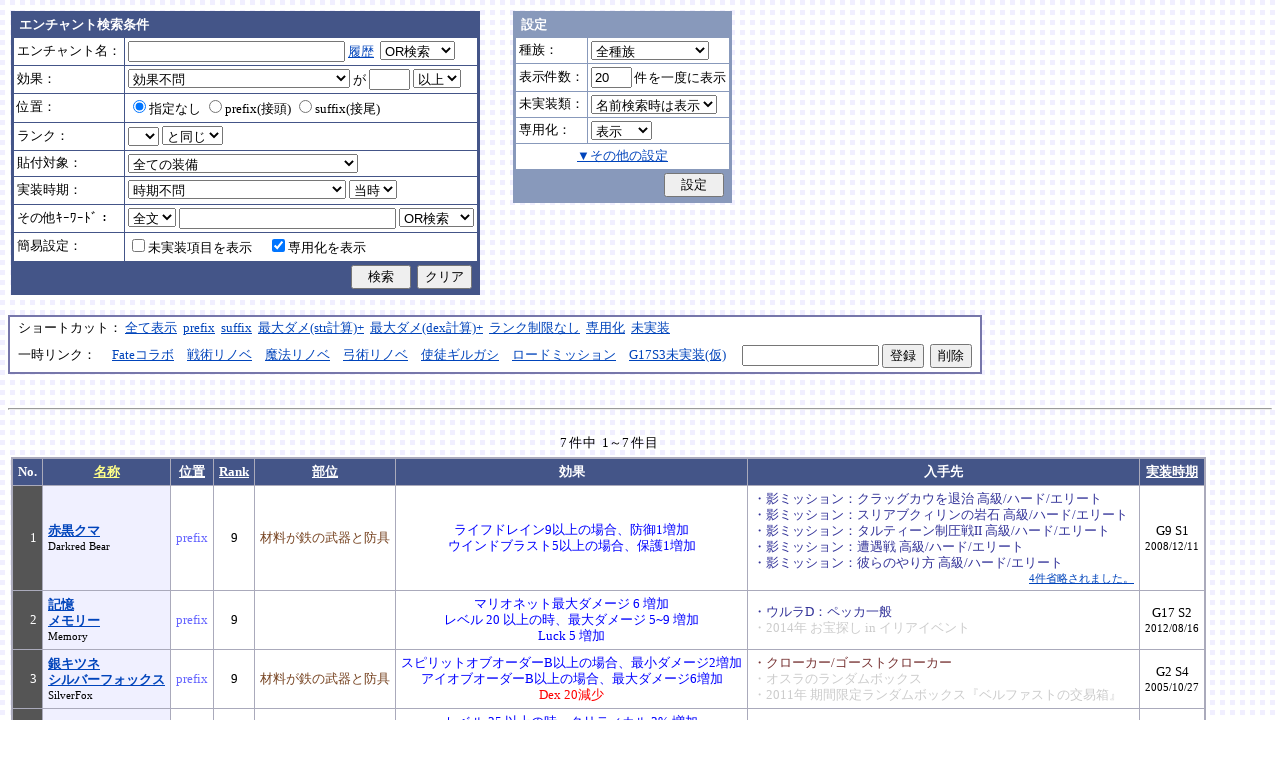

--- FILE ---
content_type: text/html; charset=Shift_JIS
request_url: http://fruitmilk.xii.jp/enchant/search.cgi?id=553%2F693%2F520%2F554%2F143%2F134%2F624&sort=date2%2Crank1%2Cpos1%2Ccondition%2Cname
body_size: 68211
content:
<!DOCTYPE HTML PUBLIC "-//W3C//DTD HTML 4.01 Transitional//EN">
<html lang="ja">
<head>
	<META HTTP-EQUIV="Content-type" CONTENT="text/html; charset=Shift_JIS">
	<META HTTP-EQUIV="Content-Style-Type" CONTENT="text/css">
	<META HTTP-EQUIV="Content-Script-Type" CONTENT="text/javascript">
	<META NAME="robots" content="noindex" />
	<link rel="stylesheet" type="text/css" href="./style.css">
	<script type="text/javascript" src="./search.js"></script>
	<script type="text/javascript" src="../abababa.js"></script>
	<title>エンチャント検索っぽいそれ</title>
</head>

<body class="search">
<a name="top"></a>
<table><tr><td class="search">

<form action="./search.cgi" method="get" name="form">
	<table cellspacing=1 class="search_table" border=0>
		<tr>
			<td colspan=2 class="search_td_top">エンチャント検索条件</td>
		</tr>
		<tr>
			<td class="search_td" id="form_name">エンチャント名：</td>
			<td class="search_td"><input type="text" class="text" name="name" id="name" size=25 value="" onBlur="checkForm();">
			<script type="text/javascript">
			<!--
				document.write('<a href="#" class="link" onclick="showHistory();return false;">履歴<\/a>&nbsp;');
			// -->
			</script>
<select name="nameop" id="nameop" size=1 onChange="checkForm();"><option value="or">OR検索</option><option value="and">AND検索</option></select><br>
<div class="description" id="history" style="display: none"></div></td>		</tr>
		<tr>
			<td class="search_td" id="form_status">効果：</td>
			<td class="search_td">
<select name="status" id="status" size=1 onChange="showStatusOption(); checkForm();"><option value="" selected>効果不問</option><option value="-">-----------単体-----------</option><option value="Life">最大生命力</option><option value="Mana">最大マナ</option><option value="Stamina">最大スタミナ</option><option value="Str">Str</option><option value="Int">Int</option><option value="Dex">Dex</option><option value="Will">Will</option><option value="Luck">Luck</option><option value="Dmgmax">最大ダメージ</option><option value="Dmgmin">最小ダメージ</option><option value="Wndmax">最大負傷率</option><option value="Wndmin">最小負傷率</option><option value="Cri">クリティカル</option><option value="Bara">バランス</option><option value="Def">防御</option><option value="Pro">保護</option><option value="MAttack">魔法攻撃力</option><option value="MDef">魔法防御</option><option value="CP">戦闘力</option><option value="Cost">修理費</option><option value="Mario_Dmgmax">マリオネット最大ダメージ</option><option value="Mario_Cri">マリオネット操縦術クリティカル</option><option value="-">-----------複合-----------</option><option value="Dmgmax+Str/2.5">最大ダメージ(近接)</option><option value="Dmgmin+Str/3">最小ダメージ(近接)</option><option value="Dmgmax+Dex/2.5">最大ダメージ(弓)</option><option value="Dmgmin+Dex/3.5">最小ダメージ(弓)</option><option value="Dmgmax+Will/3">最大ダメージ(格闘)</option><option value="Dmgmin+Will/3.5">最小ダメージ(格闘)</option><option value="Dmgmax+Str/3.5+Dex/3.5">最大ダメージ(ハンドル)</option><option value="Dmgmin+Str/5+Dex/5">最小ダメージ(ハンドル)</option><option value="Dmgmax+Str/5+Int/5">最大ダメージ(銃)</option><option value="Dmgmax+Str/4+Will/3.5">最大ダメージ(手裏剣)</option><option value="Wndmax+Dex/10+Will/5">最大負傷率(Dex,Will計算込)</option><option value="Wndmin+Dex/20+Will/20">最小負傷率(Dex,Will計算込)</option><option value="Cri+Will/10+Luck/5">クリティカル(Will,Luck計算込)</option><option value="Bara+Dex/4">バランス(Dex計算込)</option><option value="MAttack+Int/5">魔法攻撃力(Int計算込)</option><option value="Def+Str/10">防御(Str計算込)</option><option value="(Dmgmax+Str/3.5+Dex/3.5)*0.7+Mario_Dmgmax">マリオネットの最大ダメージ</option><option value="(Cri+Will/10+Luck/5)*0.7+Mario_Cri">マリオネットのクリティカル</option><option value="-">----------期待値----------</option><option value="(Dmgmax+Str/2.5)*0.8+(Dmgmin+Str/3)*0.2">最大ダメージ(Str計算,ﾊﾞﾗﾝｽ80%)</option><option value="(Dmgmax+Dex/2.5)*0.8+(Dmgmin+Dex/3.5)*0.2">最大ダメージ(Dex計算,ﾊﾞﾗﾝｽ80%)</option><option value="-">--------並行表示---------</option><option value="Dmgmax+Str/2.5,Cri+Will/10+Luck/5">最大ダメ(近接)+クリティカル</option><option value="Dmgmax+Dex/2.5,Cri+Will/10+Luck/5">最大ダメ(弓)+クリティカル</option><option value="Dmgmax+Will/3,Cri+Will/10+Luck/5">最大ダメ(格闘)+クリティカル</option><option value="Dmgmax+Str/3.5+Dex/3.5,Cri+Will/10+Luck/5">最大ダメ(ハンドル)+クリティカル</option><option value="Dmgmax+Str/5+Int/5,Cri+Will/10+Luck/5">最大ダメ(銃)+クリティカル</option><option value="Dmgmax+Str/4+Will/3.5,Cri+Will/10+Luck/5">最大ダメ(手裏剣)+クリティカル</option><option value="Dmgmax+Str/2.5,Dmgmax+Will/3">最大ダメ(近接)+最大ダメ(格闘)</option><option value="Def+Str/10,Pro">防御(Str計算込)+保護</option><option value="Mana,Int">マナ+Int</option><option value="Dmgmax+Str/3.5+Dex/3.5,Mario_Dmgmax+Dmgmax*0.7+Str/3.5*0.7+Dex/3.5*0.7">最大ダメ(本体)+最大ダメ(人形)</option><option value="-">---------セット効果---------</option><option value="BurstResist">爆発抵抗</option><option value="PoisonImmune">毒免疫</option><option value="ManaSave">消費マナ減少</option><option value="AttackSpeedUp">攻撃速度増加</option><option value="StampResist">ストンプ抵抗</option><option value="-">----------錬金術----------</option><option value="Water">水属性錬金術</option><option value="Fire">火属性錬金術</option><option value="Wind">風属性錬金術</option><option value="Crystal+Alchemist">結晶製作成功率</option><option value="Synthesis+Alchemist">合成成功率</option><option value="Dissolution+Alchemist">分解成功率</option><option value="WallLife">防護壁耐久</option><option value="FrozenDegree">フローズン適用範囲</option><option value="FrozenSec">フローズン凍結時間</option><option value="-">-----------その他----------</option><option value="StaminaCost">スタミナ消耗</option><option value="Piercing">ピアシングレベル</option><option value="MusicBuff">音楽バフ効果</option><option value="MusicSec">音楽バフ持続時間</option><option value="ProductQuality">生産物の品質</option><option value="-">-----バランス調整後(仮)-----</option><option value="Water+Mana*0.3">ウォーターキャノンダメージ</option><option value="Fire+Life*0.08">フレイマー最大ダメージ</option><option value="Fire+Stamina*0.45">ヒートバスター最大ダメージ</option></select> が
				<input type="text" class="text" name="value" size=3 style="ime-mode: disabled;" value="">&nbsp;<select name="valueop" id="valueop" size=1 onChange="checkForm();"><option value="ge">以上</option><option value="le">以下</option></select>
			<div class="description" id="statusop_Dmgmax" style="display: none">
			※ 近接用にStrを計算に含める場合は<a href="#" class="link" onclick="changeStatus('Dmgmax', 'Dmgmax+Str/2.5');return false;">こちら</a><br>
			※ 弓用にDexを計算に含める場合は<a href="#" class="link" onclick="changeStatus('Dmgmax', 'Dmgmax+Dex/2.5');return false;">こちら</a><br>
			※ 格闘用にWillを計算に含める場合は<a href="#" class="link" onclick="changeStatus('Dmgmax', 'Dmgmax+Will/3');return false;">こちら</a><br>
			※ 人形用にStrとDexを計算に含める場合は<a href="#" class="link" onclick="changeStatus('Dmgmax', 'Dmgmax+Str/3.5+Dex/3.5');return false;">こちら</a><br>
			※ 銃用にStrとIntを計算に含める場合は<a href="#" class="link" onclick="changeStatus('Dmgmax', 'Dmgmax+Str/5+Int/5');return false;">こちら</a><br>
			※ 手裏剣用にStrとWillを計算に含める場合は<a href="#" class="link" onclick="changeStatus('Dmgmax', 'Dmgmax+Str/4+Will/3.5');return false;">こちら</a>
			</div>
			<div class="description" id="statusop_Dmgmin" style="display: none">
			※ 近接用にStrを計算に含める場合は<a href="#" class="link" onclick="changeStatus('Dmgmin', 'Dmgmin+Str/3');return false;">こちら</a><br>
			※ 弓用にDexを計算に含める場合は<a href="#" class="link" onclick="changeStatus('Dmgmin', 'Dmgmin+Dex/3.5');return false;">こちら</a><br>
			※ 格闘用にWillを計算に含める場合は<a href="#" class="link" onclick="changeStatus('Dmgmin', 'Dmgmin+Will/3');return false;">こちら</a><br>
			※ 人形用にStrとDexを計算に含める場合は<a href="#" class="link" onclick="changeStatus('Dmgmin', 'Dmgmin+Str/5+Dex/5');return false;">こちら</a>
			</div>
			<div class="description" id="statusop_Wndmax" style="display: none">
			※ DexとWillを計算に含める場合は<a href="#" class="link" onclick="changeStatus('Wndmax', 'Wndmax+Dex/10+Will/5');return false;">こちら</a>
			</div>
			<div class="description" id="statusop_Wndmin" style="display: none">
			※ DexとWillを計算に含める場合は<a href="#" class="link" onclick="changeStatus('Wndmin', 'Wndmin+Dex/20+Will/20');return false;">こちら</a>
			</div>
			<div class="description" id="statusop_Cri" style="display: none">
			※ WillとLuckを計算に含める場合は<a href="#" class="link" onclick="changeStatus('Cri', 'Cri+Will/10+Luck/5');return false;">こちら</a>
			</div>
			<div class="description" id="statusop_Bara" style="display: none">
			※ Dexを計算に含める場合は<a href="#" class="link" onclick="changeStatus('Bara', 'Bara+Dex/4');return false;">こちら</a>
			</div>
			<div class="description" id="statusop_MAttack" style="display: none">
			※ Intを計算に含める場合は<a href="#" class="link" onclick="changeStatus('MAttack', 'MAttack+Int/5');return false;">こちら</a>
			</div>
			<div class="description" id="statusop_Dmgmax+Str/2.5" style="display: none">
			計算式：最大ダメージ + Str/2.5
			</div>
			<div class="description" id="statusop_Dmgmin+Str/3" style="display: none">
			計算式：最小ダメージ + Str/3
			</div>
			<div class="description" id="statusop_Dmgmax+Dex/2.5" style="display: none">
			計算式：最大ダメージ + Dex/2.5
			</div>
			<div class="description" id="statusop_Dmgmin+Dex/3.5" style="display: none">
			計算式：最小ダメージ + Dex/3.5
			</div>
			<div class="description" id="statusop_Dmgmax+Will/3" style="display: none">
			計算式：最大ダメージ + Will/3
			</div>
			<div class="description" id="statusop_Dmgmin+Will/3.5" style="display: none">
			計算式：最小ダメージ + Will/3.5
			</div>
			<div class="description" id="statusop_Dmgmax+Str/3.5+Dex/3.5" style="display: none">
			計算式：最大ダメージ + Str/3.5 + Dex/3.5
			</div>
			<div class="description" id="statusop_Dmgmin+Str/5+Dex/5" style="display: none">
			計算式：最小ダメージ + Str/5 + Dex/5
			</div>
			<div class="description" id="statusop_Dmgmax+Str/5+Int/5" style="display: none">
			計算式：最大ダメージ + Str/5 + Int/5
			</div>
			<div class="description" id="statusop_Dmgmax+Str/4+Will/3.5" style="display: none">
			計算式：最大ダメージ + Str/4 + Will/3.5
			</div>
			<div class="description" id="statusop_Wndmax+Dex/10+Will/5" style="display: none">
			計算式：最大負傷率 + Dex/10 + Will/5
			</div>
			<div class="description" id="statusop_Wndmin+Dex/20+Will/20" style="display: none">
			計算式：最小負傷率 + Dex/20 + Will/20
			</div>
			<div class="description" id="statusop_Cri+Will/10+Luck/5" style="display: none">
			計算式：クリティカル + Will/10 + Luck/5
			</div>
			<div class="description" id="statusop_Bara+Dex/4" style="display: none">
			計算式：バランス + Dex/4
			</div>
			<div class="description" id="statusop_MAttack+Int/5" style="display: none">
			計算式：魔法攻撃力 + Int/5
			</div>
			<div class="description" id="statusop_Def+Str/10" style="display: none">
			計算式：防御 + Str/10
			</div>
			<div class="description" id="statusop_(Dmgmax+Str/3.5+Dex/3.5)*0.7+Mario_Dmgmax" style="display: none">
			計算式：(最大ダメージ + Str/3.5 + Dex/3.5)*70% + マリオネット最大ダメージ
			</div>
			<div class="description" id="statusop_(Cri+Will/10+Luck/5)*0.7+Mario_Cri" style="display: none">
			計算式：(クリティカル + Will/10 + Luck/5)*70% + マリオネット操縦術クリティカル
			</div>
			<div class="description" id="statusop_(Dmgmax+Str/2.5)*0.8+(Dmgmin+Str/3)*0.2" style="display: none">
			計算式：(最大ダメージ + Str/2.5)*80% + (最小ダメージ + Str/3)*20%
			</div>
			<div class="description" id="statusop_(Dmgmax+Dex/2.5)*0.8+(Dmgmin+Dex/3.5)*0.2" style="display: none">
			計算式：(最大ダメージ + Dex/2.5)*80% + (最小ダメージ + Dex/3.5)*20%
			</div>
			<div class="description" id="statusop_Water+Mana*0.3" style="display: none">
			計算式：水属性錬金術ダメージ + 最大マナ*0.3
			</div>
			<div class="description" id="statusop_Fire+Life*0.08" style="display: none">
			計算式：火属性錬金術ダメージ + 最大生命力*0.08
			</div>
			<div class="description" id="statusop_Fire+Stamina*0.45" style="display: none">
			計算式：火属性錬金術ダメージ + 最大スタミナ*0.45
			</div>
			</td>
		</tr>
		<tr>
			<td class="search_td" id="form_pos">位置：</td>
			<td class="search_td">
<label><input type="radio" name="pos" id="pos" value="" onClick="checkForm();" checked>指定なし</label>&nbsp;<label><input type="radio" name="pos" id="pos1" value="prefix" onClick="checkForm();">prefix(接頭)</label>&nbsp;<label><input type="radio" name="pos" id="pos2" value="suffix" onClick="checkForm();">suffix(接尾)</label>&nbsp;</td>
		</tr>
		<tr>
			<td class="search_td" id="form_rank">ランク：</td>
			<td class="search_td"><!-- <input type="text" class="text" name="rank" id="rank" size=3 style="ime-mode: disabled;" value="" onBlur="checkForm();"> -->
<select name="rank" id="rank" size=1 onChange="checkForm();"><option value="" selected></option><option value="F">F</option><option value="E">E</option><option value="D">D</option><option value="C">C</option><option value="B">B</option><option value="A">A</option><option value="9">9</option><option value="8">8</option><option value="7">7</option><option value="6">6</option><option value="5">5</option><option value="4">4</option><option value="3">3</option><option value="2">2</option><option value="1">1</option></select>
<select name="rankop" id="rankop" size=1 onChange="checkForm();"><option value="eq">と同じ</option><option value="ge">以上</option><option value="le">以下</option></select></td>
		</tr>
		<tr>
			<td class="search_td" id="form_category">貼付対象：</td>
			<td class="search_td">
<select name="category" id="category" size=1 onChange="showCategory(117); checkForm();"><option value="" selected>全ての装備</option><option value="1">武器</option><option value="2">盾</option><option value="3">体</option><option value="4">頭</option><option value="5">手</option><option value="6">足</option><option value="7">アクセサリ</option><option value="右,-,片,武器,刀剣,鈍器,斧,遠隔,クロスボウ,ワンド,シリンダｰ,ハンドル,木,金属,生産,楽器,料理,巨大,探究生活,クッキングナイフ,おたま,調教杖,フェニックス,巡礼者,救援,福音,_魔族印">-------片手武器-------</option><option value="右,片,武器,刀剣,金属,_魔族印">刀剣（金属製）</option><option value="右,片,武器,刀剣,木">刀剣（木製）</option><option value="右,片,武器,刀剣,巡礼者">刀剣（巡礼者の剣）</option><option value="右,片,武器,鈍器,金属,_魔族印">鈍器（金属製）</option><option value="右,片,武器,鈍器,木">鈍器（木製）</option><option value="右,片,武器,斧,金属,_魔族印">片手斧</option><option value="右,片,武器,遠隔,木,_魔族印">弓</option><option value="右,片,武器,遠隔,救援">弓（救援の弓）</option><option value="右,片,武器,遠隔,Fate">弓（アーチャーの弓）</option><option value="右,片,武器,遠隔,クロスボウ,木,_魔族印">クロスボウ</option><option value="右,片,武器,ワンド,_魔族印">ワンド</option><option value="右,片,武器,シリンダｰ,金属,_魔族印">シリンダー</option><option value="右,片,武器,シリンダｰ,金属,福音">シリンダー（福音のシリンダー）</option><option value="右,片,武器,ハンドル">ハンドル</option><option value="右,片,生産">片手生産道具</option><option value="右,片,楽器,木">片手楽器（撥弦楽器・打楽器）</option><option value="右,片,料理">料理道具（右手）</option><option value="右,片,巨大,クッキングナイフ">巨大クッキングナイフ</option><option value="右,片,巨大,おたま">巨大おたま</option><option value="右,片,武器,刀剣,料理,探究生活,クッキングナイフ">探究生活のクッキングナイフ</option><option value="右,片,武器,鈍器,探究生活,調教杖">探究生活の調教杖</option><option value="右,片,武器,鈍器,木,トロｰル棒">トロールの棍棒</option><option value="右,片,武器,刀剣,金属,フェニックス">フェニックスの羽根剣</option><option value="右,片,武器,刀剣,ワンド,金属,フェニックス">神秘なフェニックスの羽根剣</option><option value="右,-,両,武器,刀剣,斧,鈍器,槍,すたっふ,ナックル,銃,たわし,木,金属,ダスティン,生産,巨大,探究生活,生地用麺棒,釣竿,奉剣,狂信徒,原罪,聖痕,_魔族印">-------両手武器-------</option><option value="右,両,武器,刀剣,金属,_魔族印">両手剣</option><option value="右,両,武器,刀剣,金属,ダスティン">両手剣（ダスティン）</option><option value="右,両,武器,刀剣,金属,奉剣">両手剣（女神への奉剣）</option><option value="右,両,武器,刀剣,金属,狂信徒">両手剣（狂信徒の大剣）</option><option value="右,両,武器,刀剣,金属,Fate">両手剣（約束された勝利の剣）</option><option value="右,両,武器,鈍器,金属,_魔族印">両手鈍器（金属製）</option><option value="右,両,武器,鈍器,木">両手鈍器（木製）</option><option value="右,両,武器,斧,金属,_魔族印">両手斧</option><option value="右,両,武器,槍">ランス</option><option value="右,両,武器,槍,木,_魔族印">ランス（木製）</option><option value="右,両,武器,槍,金属,_魔族印">ランス（金属製）</option><option value="右,両,武器,すたっふ">スタッフ</option><option value="右,両,武器,すたっふ,原罪">スタッフ（原罪のスタッフ）</option><option value="右,両,武器,ナックル,_魔族印">ナックル</option><option value="右,両,武器,ナックル,すたっふ">ナックル（シリエン魔力ナックル）</option><option value="右,両,武器,ナックル,聖痕">ナックル（聖痕のナックル）</option><option value="右,両,武器,銃">デュアルガン</option><option value="右,両,武器,しゅりけん">手裏剣</option><option value="右,両,武器">アトラートル、枕</option><option value="右,片,武器,たわし,金属">タワーシリンダー</option><option value="右,両,楽器,木">両手楽器（管楽器）</option><option value="右,両,生産">両手生産道具</option><option value="右,両,武器,金属">両手生産道具（武器属性）</option><option value="右,片,巨大,生地用麺棒">巨大生地用麺棒</option><option value="右,両,武器,鈍器,探究生活,釣竿">探究生活の釣竿</option><option value="2-">---------左手---------</option><option value="左,盾">盾</option><option value="左,盾,料理">料理道具（左手）</option><option value="左,盾,シリンダｰ,金属">ガードシリンダー</option><option value="3-">----------体----------</option><option value="体,服">服</option><option value="体,服,金属">服（金属製）</option><option value="体,服,革">服（革製）</option><option value="体,服,王政">王政錬金術師の制服</option><option value="体,魔法衣装">魔法衣装</option><option value="体,魔法衣装,金属">魔法衣装（金属製）</option><option value="体,軽鎧,金属">軽鎧</option><option value="体,軽鎧,革">軽鎧（革製）</option><option value="体,軽鎧">軽鎧（貝製）</option><option value="体,軽鎧,ノルマン">軽鎧（ノルマン）</option><option value="体,軽鎧,金属,グレｰス">軽鎧（グレース）</option><option value="体,重鎧,金属">重鎧</option><option value="体,重鎧,金属,スパイカｰ">重鎧（スパイカー）</option><option value="体,重鎧,金属,ダスティン">重鎧（ダスティン）</option><option value="体,服,軽鎧">ウィザードローブアーマー</option><option value="4-">----------頭----------</option><option value="頭,帽子">帽子</option><option value="頭,帽子,料理">帽子（コック帽）</option><option value="頭,兜,金属">兜</option><option value="頭,兜">兜（非金属製）</option><option value="頭,兜,金属,ノルマン">兜（ノルマン）</option><option value="頭,兜,金属,グレｰス">兜（グレース）</option><option value="頭,兜,金属,ダスティン">兜（ダスティン）</option><option value="頭,帽子,喜羊羊">喜羊羊と友達の帽子（中国）</option><option value="頭,帽子,フェニックス">フェニックスイヤーマフ</option><option value="5-">----------手----------</option><option value="手,グロｰブ">手袋・ブレスレット</option><option value="手,グロｰブ,金属">手袋（金属）</option><option value="手,ガントレット,金属">ガントレット</option><option value="手,ガントレット,金属,木">ガントレット（金属製+木製）</option><option value="手,ガントレット">ガントレット（貝製）</option><option value="手,ガントレット,金属,グレｰス">ガントレット（グレース）</option><option value="手,ガントレット,金属,スパイカｰ">ガントレット（スパイカー）</option><option value="手,ガントレット,金属,ダスティン">ガントレット（ダスティン）</option><option value="手,特殊ガントレ">ロングレザーグローブ</option><option value="手,特殊ガントレ,木">クラウスガントレット（木製）</option><option value="6-">----------足----------</option><option value="足,靴">靴</option><option value="足,靴,金属">靴（金属製）</option><option value="足,ブｰツ,金属">ブーツ</option><option value="足,ブｰツ,金属,グレｰス">ブーツ（グレース）</option><option value="足,ブｰツ,金属,スパイカｰ">ブーツ（スパイカー）</option><option value="足,ブｰツ,金属,ダスティン">ブーツ（ダスティン）</option><option value="足,靴,王政">王政錬金術師のブーツ</option><option value="足">合成産限定靴</option><option value="7-">-------アクセサリ-------</option><option value="飾">アクセサリー</option><option value="右,-,ネギ,みかん,バナナ,アイスクリｰム,えれぎた,_指定[750/751/752/753/754/755]">---------特殊---------</option><option value="右,ネギ,_指定[750/751]">ネギ</option><option value="右,みかん,_指定[750/752]">みかん</option><option value="右,バナナ,_指定[750/753]">バナナ</option><option value="右,アイスクリｰム,_指定[750/754]">アイスクリーム</option><option value="右,えれぎた,_指定[750/755]">エレキギター</option><option value="無属性">部位指定なし（テスト中）</option></select><br>
<div class="description"><span id="category0" style="display: inline"></span><span id="category1" style="display: none"></span><span id="category2" style="display: none"></span><span id="category3" style="display: none"></span><span id="category4" style="display: none"></span><span id="category5" style="display: none"></span><span id="category6" style="display: none"></span><span id="category7" style="display: none"></span><span id="category8" style="display: none"></span><span id="category9" style="display: none">推定属性 … 右,片,武器,刀剣,金属<br></span><span id="category10" style="display: none">推定属性 … 右,片,武器,刀剣,木<br></span><span id="category11" style="display: none">推定属性 … 右,片,武器,刀剣,巡礼者<br></span><span id="category12" style="display: none">推定属性 … 右,片,武器,鈍器,金属<br></span><span id="category13" style="display: none">推定属性 … 右,片,武器,鈍器,木<br></span><span id="category14" style="display: none">推定属性 … 右,片,武器,斧,金属<br>該当 … 伐採用斧・片手斧・ビペンニス・フランキスカ<br></span><span id="category15" style="display: none">推定属性 … 右,片,武器,遠隔,木<br>該当 … 弓全般（クロスボウ除く）<br></span><span id="category16" style="display: none">推定属性 … 右,片,武器,遠隔,救援<br></span><span id="category17" style="display: none">推定属性 … 右,片,武器,遠隔,Fate<br></span><span id="category18" style="display: none">推定属性 … 右,片,武器,遠隔,クロスボウ,木<br>該当 … クロスボウ・電撃のクロスボウ・アーバレスト<br></span><span id="category19" style="display: none">推定属性 … 右,片,武器,ワンド<br></span><span id="category20" style="display: none">推定属性 … 右,片,武器,シリンダー,金属<br></span><span id="category21" style="display: none">推定属性 … 右,片,武器,シリンダー,金属,福音<br></span><span id="category22" style="display: none">推定属性 … 右,片,武器,ハンドル<br></span><span id="category23" style="display: none">推定属性 … 右,片,生産<br>該当 … 裁縫キット・調合キット・ハンクラキット・調教杖<br></span><span id="category24" style="display: none">推定属性 … 右,片,楽器,木<br>該当 … リュートや小太鼓など<br></span><span id="category25" style="display: none">推定属性 … 右,片,料理<br>該当 … クッキングナイフ・おたま・生地用麺棒<br></span><span id="category26" style="display: none">推定属性 … 右,片,巨大,クッキングナイフ<br></span><span id="category27" style="display: none">推定属性 … 右,片,巨大,おたま<br></span><span id="category28" style="display: none">推定属性 … 右,片,武器,刀剣,料理,探究生活,クッキングナイフ<br></span><span id="category29" style="display: none">推定属性 … 右,片,武器,鈍器,探究生活,調教杖<br></span><span id="category30" style="display: none">推定属性 … 右,片,武器,鈍器,木,トロール棒<br></span><span id="category31" style="display: none">推定属性 … 右,片,武器,刀剣,金属,フェニックス<br></span><span id="category32" style="display: none">推定属性 … 右,片,武器,刀剣,ワンド,金属,フェニックス<br></span><span id="category33" style="display: none"></span><span id="category34" style="display: none">推定属性 … 右,両,武器,刀剣,金属<br></span><span id="category35" style="display: none">推定属性 … 右,両,武器,刀剣,金属,ダスティン<br></span><span id="category36" style="display: none">推定属性 … 右,両,武器,刀剣,金属,奉剣<br></span><span id="category37" style="display: none">推定属性 … 右,両,武器,刀剣,金属,狂信徒<br></span><span id="category38" style="display: none">推定属性 … 右,両,武器,刀剣,金属,Fate<br></span><span id="category39" style="display: none">推定属性 … 右,両,武器,鈍器,金属<br></span><span id="category40" style="display: none">推定属性 … 右,両,武器,鈍器,木<br></span><span id="category41" style="display: none">推定属性 … 右,両,武器,斧,金属<br></span><span id="category42" style="display: none">推定属性 … 右,両,武器,槍<br>該当 … ライオンクローランス<br></span><span id="category43" style="display: none">推定属性 … 右,両,武器,槍,木<br>該当 … ピシスウッドランス<br></span><span id="category44" style="display: none">推定属性 … 右,両,武器,槍,金属<br>該当 … ナイトランス<br></span><span id="category45" style="display: none">推定属性 … 右,両,武器,スタッフ<br>該当 … トリニティスタッフ<br></span><span id="category46" style="display: none">推定属性 … 右,両,武器,スタッフ,原罪<br></span><span id="category47" style="display: none">推定属性 … 右,両,武器,ナックル<br></span><span id="category48" style="display: none">推定属性 … 右,両,武器,ナックル,スタッフ<br></span><span id="category49" style="display: none">推定属性 … 右,両,武器,ナックル,聖痕<br></span><span id="category50" style="display: none">推定属性 … 右,両,武器,銃<br></span><span id="category51" style="display: none">推定属性 … 右,両,武器,手裏剣<br></span><span id="category52" style="display: none">推定属性 … 右,両,武器<br></span><span id="category53" style="display: none">推定属性 … 右,片,武器,タワシ,金属<br></span><span id="category54" style="display: none">推定属性 … 右,両,楽器,木<br>該当 … フルートなど<br></span><span id="category55" style="display: none">推定属性 … 右,両,生産<br>該当 … 薪用斧・木工用かんな・調教棒<br></span><span id="category56" style="display: none">推定属性 … 右,両,武器,金属<br>該当 … 釣竿・ツルハシ・鎌・鍬<br></span><span id="category57" style="display: none">推定属性 … 右,片,巨大,生地用麺棒<br></span><span id="category58" style="display: none">推定属性 … 右,両,武器,鈍器,探究生活,釣竿<br></span><span id="category59" style="display: none"></span><span id="category60" style="display: none">推定属性 … 左,盾<br></span><span id="category61" style="display: none">推定属性 … 左,盾,料理<br>該当 … 簡易テーブル・万能鍋<br></span><span id="category62" style="display: none">推定属性 … 左,盾,シリンダー,金属<br></span><span id="category63" style="display: none"></span><span id="category64" style="display: none">推定属性 … 体,服<br></span><span id="category65" style="display: none">推定属性 … 体,服,金属<br>該当 … 剣士学校の制服系<br></span><span id="category66" style="display: none">推定属性 … 体,服,革<br>該当 … ライダースウェア<br></span><span id="category67" style="display: none">推定属性 … 体,服,王政<br></span><span id="category68" style="display: none">推定属性 … 体,魔法衣装<br></span><span id="category69" style="display: none">推定属性 … 体,魔法衣装,金属<br>該当 … バレンシア剣士系<br></span><span id="category70" style="display: none">推定属性 … 体,軽鎧,金属<br></span><span id="category71" style="display: none">推定属性 … 体,軽鎧,革<br></span><span id="category72" style="display: none">推定属性 … 体,軽鎧<br>該当 … スパイニーターバンシェルアーマー<br></span><span id="category73" style="display: none">推定属性 … 体,軽鎧,ノルマン<br></span><span id="category74" style="display: none">推定属性 … 体,軽鎧,金属,グレース<br></span><span id="category75" style="display: none">推定属性 … 体,重鎧,金属<br></span><span id="category76" style="display: none">推定属性 … 体,重鎧,金属,スパイカー<br>該当 … スパイカー系・ローズプレート系<br></span><span id="category77" style="display: none">推定属性 … 体,重鎧,金属,ダスティン<br></span><span id="category78" style="display: none">推定属性 … 体,服,軽鎧<br></span><span id="category79" style="display: none"></span><span id="category80" style="display: none">推定属性 … 頭,帽子<br></span><span id="category81" style="display: none">推定属性 … 頭,帽子,料理<br>該当 … 見習い・中堅・ベテランコックの帽子<br></span><span id="category82" style="display: none">推定属性 … 頭,兜,金属<br></span><span id="category83" style="display: none">推定属性 … 頭,兜<br>該当 … ボーンヘルム・タラ突撃歩兵系<br></span><span id="category84" style="display: none">推定属性 … 頭,兜,金属,ノルマン<br></span><span id="category85" style="display: none">推定属性 … 頭,兜,金属,グレース<br></span><span id="category86" style="display: none">推定属性 … 頭,兜,金属,ダスティン<br></span><span id="category87" style="display: none">推定属性 … 頭,帽子,喜羊羊<br></span><span id="category88" style="display: none">推定属性 … 頭,帽子,フェニックス<br></span><span id="category89" style="display: none"></span><span id="category90" style="display: none">推定属性 … 手,グローブ<br></span><span id="category91" style="display: none">推定属性 … 手,グローブ,金属<br>該当 … ガーディアングローブ・コレス忍者グローブ<br></span><span id="category92" style="display: none">推定属性 … 手,ガントレット,金属<br></span><span id="category93" style="display: none">推定属性 … 手,ガントレット,金属,木<br>該当 … ウッドプレートキャノン<br></span><span id="category94" style="display: none">推定属性 … 手,ガントレット<br>該当 … スパイニーターバンシェルガントレット<br></span><span id="category95" style="display: none">推定属性 … 手,ガントレット,金属,グレース<br></span><span id="category96" style="display: none">推定属性 … 手,ガントレット,金属,スパイカー<br></span><span id="category97" style="display: none">推定属性 … 手,ガントレット,金属,ダスティン<br></span><span id="category98" style="display: none">推定属性 … 手,特殊ガントレ<br></span><span id="category99" style="display: none">推定属性 … 手,特殊ガントレ,木<br></span><span id="category100" style="display: none"></span><span id="category101" style="display: none">推定属性 … 足,靴<br></span><span id="category102" style="display: none">推定属性 … 足,靴,金属<br>該当 … ガーディアンブーツ<br></span><span id="category103" style="display: none">推定属性 … 足,ブーツ,金属<br></span><span id="category104" style="display: none">推定属性 … 足,ブーツ,金属,グレース<br></span><span id="category105" style="display: none">推定属性 … 足,ブーツ,金属,スパイカー<br></span><span id="category106" style="display: none">推定属性 … 足,ブーツ,金属,ダスティン<br></span><span id="category107" style="display: none">推定属性 … 足,靴,王政<br></span><span id="category108" style="display: none">推定属性 … 足<br>該当 … パイレーツ系（ボースン除く）<br></span><span id="category109" style="display: none"></span><span id="category110" style="display: none">推定属性 … 飾<br></span><span id="category111" style="display: none"></span><span id="category112" style="display: none">推定属性 … 右,ネギ<br></span><span id="category113" style="display: none">推定属性 … 右,みかん<br></span><span id="category114" style="display: none">推定属性 … 右,バナナ<br></span><span id="category115" style="display: none">推定属性 … 右,アイスクリーム<br></span><span id="category116" style="display: none">推定属性 … 右,エレキギター<br></span><span id="category117" style="display: none">推定属性 … 無属性<br>該当 … 採鉱ドリル・雷に打たれたカシワの杖<br></span></div></td>		</tr>
		<tr>
			<td class="search_td" id="form_date">実装時期：</td>
			<td class="search_td">
<select name="date" id="date" size=1 onChange="checkForm();"><option value="" selected>時期不問</option><option value="-">-----------テスト----------</option><option value="2005/01/31">05/01/31 … クローズドβ</option><option value="2005/03/16">05/03/16 … オープンβ</option><option value="-">-----------CP1-----------</option><option value="2005/04/26">05/04/26 … G1 S1 ～ G1 S3</option><option value="2005/07/21">05/07/21 … G1 S4 ～ G2 S1</option><option value="2005/08/25">05/08/25 … G2 S2</option><option value="2005/10/27">05/10/27 … G2 S4</option><option value="2005/12/15">05/12/15 … G3 S1 ～ G3 S2</option><option value="2006/02/23">06/02/23 … G3 S3</option><option value="2006/03/23">06/03/23 … Extra Generation</option><option value="-">-----------CP2-----------</option><option value="2006/04/27">06/04/27 … G4 S1 ～ G4 S2</option><option value="2006/08/03">06/08/03 … G4 S3</option><option value="2006/09/28">06/09/28 … G5 S1</option><option value="2007/01/25">07/01/25 … G5 S3</option><option value="2007/03/22">07/03/22 … G5 S4</option><option value="2007/04/26">07/04/26 … G6 S1 ～ G6 S2</option><option value="2007/06/07">07/06/07 … G6 S3</option><option value="2007/07/26">07/07/26 … G6 S4</option><option value="2007/10/25">07/10/25 … G7 S2</option><option value="2007/12/13">07/12/13 … G7 S3</option><option value="2008/02/21">08/02/21 … G7 S4</option><option value="2008/04/17">08/04/17 … G8 S1</option><option value="2008/06/05">08/06/05 … G8 S2</option><option value="2008/07/24">08/07/24 … G8 S3</option><option value="2008/09/11">08/09/11 … G8 S4</option><option value="-">-----------CP3-----------</option><option value="2008/12/11">08/12/11 … G9 S1</option><option value="2009/02/19">09/02/19 … G9 S2</option><option value="2009/04/16">09/04/16 … G10 S1</option><option value="2009/07/23">09/07/23 … G10 S2</option><option value="2009/10/29">09/10/29 … G11 S1</option><option value="2010/01/28">10/01/28 … G11 S2</option><option value="2010/04/22">10/04/22 … G12 S1</option><option value="2010/07/15">10/07/15 … 日本ハウジング</option><option value="-">-----------CP4-----------</option><option value="2010/10/21">10/10/21 … G13 S1</option><option value="2010/12/16">10/12/16 … G13 S2</option><option value="2011/02/24">11/02/24 … G14 S1</option><option value="2011/04/14">11/04/14 … G14 S2</option><option value="2011/06/23">11/06/23 … G14 S3</option><option value="2011/07/21">11/07/21 … G14 S4</option><option value="2011/09/28">11/09/28 … G15 S1</option><option value="2011/12/15">11/12/15 … G15 S2</option><option value="2012/02/14">12/02/14 … G15 S4</option><option value="2012/03/22">12/03/22 … G16 S1 その1</option><option value="2012/04/19">12/04/19 … G16 S1 その2</option><option value="2012/05/24">12/05/24 … GENESIS</option><option value="2012/08/16">12/08/16 … G17 S2</option><option value="2012/12/20">12/12/20 … G17 S3</option><option value="-">-----------CP5-----------</option><option value="2013/04/23">13/04/23 … G18 S1 THE DRAMA</option><option value="2013/06/06">13/06/06 … G18 S2 シューター</option></select>
<select name="dateop" id="dateop" size=1 onChange="checkForm();"><option value="eq">当時</option><option value="ge">以降</option><option value="le">以前</option></select>
		</tr>
		<tr>
			<td class="search_td" id="form_keyword">その他ｷｰﾜｰﾄﾞ：</td>
			<td class="search_td">
<select name="key" id="key" size=1 onChange="checkForm();"><option value="all">全文</option><option value="condition">部位</option><option value="effect">効果</option><option value="drop">入手</option><option value="note">備考</option></select>
<input type="text" class="text" name="keyword" id="keyword" size=25 value="" onBlur="checkForm();"> <select name="keywordop" id="keywordop" size=1 onChange="checkForm();"><option value="or">OR検索</option><option value="and">AND検索</option></select></td>
		</tr>
		<tr>
			<td class="search_td">簡易設定：</td>
			<td class="search_td"><label><input type="checkbox" name="show_unexist" value="on">未実装項目を表示</label>　
				<label><input type="checkbox" name="show_personalize" value="on" checked>専用化を表示</label></td>
		</tr>
		<tr>
			<td colspan=2 class="search_td_top right">
				<input type="hidden" name="page" value=1>
				<input type="hidden" name="frame" value="">
				<input type="hidden" name="id" value="">
				<input type="hidden" name="equip" value="">
				<input type="submit" name="submit" value="検索" style="width: 60px">
						<script type="text/javascript">
		<!--
			document.write('&nbsp;<input type="button" onclick="clearForm();checkForm();" value="クリア">');
		// -->
		</script>

			</td>
		</tr>
	</table>
</form>
<script type="text/javascript">
<!--
	checkForm();
// -->
</script>

</td><td class="config">

<form action="./search.cgi" method="get" name="config_form">
	<table cellspacing=1 class="config_table" border=0>
		<tr>
			<td colspan=2 class="search_td_top">設定</td>
		</tr>
		<tr>
			<td class="search_td">種族：</td>
			<td class="search_td">
<select name="race" id="race" size=1 onChange="checkForm();"><option value="" selected>全種族</option><option value="H">[H]人間</option><option value="E">[E]エルフ</option><option value="G">[G]ジャイアント</option></select></td>

		</tr>
		<tr>
			<td class="search_td">表示件数：</td>
			<td class="search_td"><input type="text" class="text" name="num" size=3 style="ime-mode: disabled;" value="20"> 件を一度に表示</td>
		</tr>
		<tr>
			<td class="search_td">未実装類：</td>
			<td class="search_td">
<select name="unexist" id="unexist" size=1 onChange="checkForm();"><option value="">常に表示</option><option value="name" selected>名前検索時は表示</option><option value="hidden">非表示</option></select></td>
		</tr>
		<tr>
			<td class="search_td">専用化：</td>
			<td class="search_td">
<select name="personalize" id="personalize" size=1 onChange="checkForm();"><option value="" selected>表示</option><option value="hidden">非表示</option></select></td>
		</tr>
		<tr id="config1">
			<td class="search_td">貼付部位：</td>
			<td class="search_td">貼り付け不可の部位に貼り付いたものを<br>
				「貼付対象」条件の検索対象に
<select name="enchanted" id="enchanted" size=1 onChange="checkForm();"><option value="" selected>含める</option><option value="hidden">含めない</option></select></td>
		</tr>
		<tr id="config2">
			<td class="search_td">結果リスト：</td>
			<td class="search_td"><table cellspacing=0>
<tr><td class="config_td">入手先 … </td><td><select name="show_route" id="show_route" size=1 onChange="checkForm();"><option value="full">全表示</option><option value="" selected>簡略表示</option><option value="hidden">非表示</option></select></td></tr>
<tr><td class="config_td">実装時期 … </td><td><select name="show_season" id="show_season" size=1 onChange="checkForm();"><option value="" selected>表示</option><option value="hidden">非表示</option></select></td></tr>
<tr><td class="config_td">ハングル表記 … </td><td><select name="show_hangul" id="show_hangul" size=1 onChange="checkForm();"><option value="">表示</option><option value="hidden" selected>非表示</option></select></td></tr>
				</table>
			</td>
		</tr>
		<tr id="config3">
			<td class="search_td">ハイライト：</td>
			<td class="search_td">
<select name="highlight" id="highlight" size=1 onChange="checkForm();"><option value="background" selected>有効</option><option value="bold">太字化のみ</option><option value="">無効</option></select> <span class="description">※キーワード検索時のみ</span></td>
		</tr>
		<tr id="config4">
			<td class="search_td">クリアボタン：</td>
			<td class="search_td">
<select name="clear" id="clear" size=1 onChange="checkForm();"><option value="" selected>有効</option><option value="hidden">撲滅</option></select></td>
		</tr>
		<tr id="config0" style="display: none">
			<td colspan=2 class="search_td center">
				<a href="#" class="link" onclick="showConfig(5);return false;">▼その他の設定</a>
			</td>
		</tr>
		<tr id="config5" style="display: none">
			<td colspan=2 class="search_td center">
				<a href="#" class="link" onclick="showConfig(5);return false;">▲折りたたむ</a>
			</td>
		</tr>
		<tr>
			<td colspan=2 class="search_td_top right">
				<input type="hidden" name="page" value=1>
				<input type="hidden" name="frame" value="">
				<input type="hidden" name="query" value="id=553%2F693%2F520%2F554%2F143%2F134%2F624&sort=date2%2Crank1%2Cpos1%2Ccondition%2Cname">
				<input type="hidden" name="submit" value="設定">
				<input type="submit" name="submit" value="設定" style="width: 60px">
			</td>
		</tr>
	</table>
</form>

<script type="text/javascript">
<!--
	showConfig(4);
// -->
</script>

</td></tr></table>

<form action="./search.cgi" method="get" name="shortcut_form">
<table cellspacing=1 class="favorite_table" border=0>
	<tr>
<td colspan=2 class="favorite_td">ショートカット： <a href="./search.cgi?name=" class="link nobr" title="name=">全て表示</a>&nbsp;&nbsp;<a href="./search.cgi?pos=prefix" class="link nobr" title="pos=prefix">prefix</a>&nbsp;&nbsp;<a href="./search.cgi?pos=suffix" class="link nobr" title="pos=suffix">suffix</a>&nbsp;&nbsp;<a href="./search.cgi?status=Dmgmax%2BStr%2F2.5&key=condition&keyword=-%89%93%8Au+-%83N%83%8D%83X%83%7B%83E" class="link nobr" title="status=Dmgmax+Str/2.5
key=condition
keyword=-遠隔 -クロスボウ">最大ダメ(str計算)+</a>&nbsp;&nbsp;<a href="./search.cgi?status=Dmgmax%2BDex%2F2.5&key=condition&keyword=-%8B%90%91%E5+-%97%BC%8E%E8+-%8B%DF%90%DA+-%95%80+-%83i%83b%83N%83%8B+-%83%8F%83%93%83h+-%8F%82+-%8Ay%8A%ED" class="link nobr" title="status=Dmgmax+Dex/2.5
key=condition
keyword=-巨大 -両手 -近接 -斧 -ナックル -ワンド -盾 -楽器">最大ダメ(dex計算)+</a>&nbsp;&nbsp;<a href="./search.cgi?key=effect&keyword=%83%89%83%93%83N%82%C9%8A%D6%8CW%82%C8%82%AD%83G%83%93%83%60%83%83%83%93%83g%89%C2%94%5C" class="link nobr" title="key=effect
keyword=ランクに関係なくエンチャント可能">ランク制限なし</a>&nbsp;&nbsp;<a href="./search.cgi?key=effect&keyword=%83G%83%93%83%60%83%83%83%93%83g%91%95%94%F5%82%F0%90%EA%97p%82%C9%82%B7%82%E9" class="link nobr" title="key=effect
keyword=エンチャント装備を専用にする">専用化</a>&nbsp;&nbsp;<a href="./search.cgi?keyword=%96%A2%8E%C0%91%95+%96%A2%8Am%94F+%89%DF%8B%8E%8A%D8%8D%91%82%CC%82%DD+%83f%81%5B%83%5E%82%CC%82%DD&sort=pos1%2Crank1%2Cdate1&show_unexist=on" class="link nobr" title="keyword=未実装 未確認 過去韓国のみ データのみ
sort=pos1,rank1,date1
show_unexist=on">未実装</a>&nbsp;&nbsp;		</td>
	</tr>
	<tr>
		<td class="favorite_td">
			一時リンク： 　<a href="./search.cgi?id=819%2F820%2F821%2F822" class="link">Fateコラボ</a>　<a href="./search.cgi?id=799%2F800%2F801%2F802%2F803%2F804%2F805%2F806%2F807%2F808" class="link">戦術リノベ</a>　<a href="./search.cgi?id=809%2F810%2F811%2F812%2F813%2F814%2F815%2F816" class="link">魔法リノベ</a>　<a href="./search.cgi?id=817%2F818" class="link">弓術リノベ</a>　<a href="./search.cgi?id=792%2F793%2F794%2F795%2F796%2F797%2F798" class="link">使徒ギルガシ</a>　<a href="./search.cgi?keyword=%83%8D%81%5B%83h%83%7E%83b%83V%83%87%83%93" class="link">ロードミッション</a>　<a href="./search.cgi?date=2012%2F12%2F20&keyword=%8F%EE%95%F1%96%B3%82%B5&show_unexist=on" class="link">G17S3未実装(仮)</a><br>
			<!-- <span class="description">※検索で表示されない場合は、設定「未実装類」もご確認下さい。</span> -->
		</td>
		<td class="favorite_td right">
			<input type="text" name="shortcut" size=15 value="">
			<input type="hidden" name="frame" value="">
			<input type="hidden" name="query" value="id=553%2F693%2F520%2F554%2F143%2F134%2F624&sort=date2%2Crank1%2Cpos1%2Ccondition%2Cname">
			<input type="hidden" name="submit" value="登録">
			<input type="submit" name="submit" value="登録">&nbsp;
			<input type="submit" name="submit" value="削除">
		</td>
	</tr>
</table>
</form>
<br>

		<hr><br>
		<a name="result"></a>
		<table>
		<tr><td class="page">7 件中&nbsp;&nbsp;1～7 件目</td></tr>
		<tr><td><table border=1 class="result_table">
			<tr>
				<td class="result_td_top">No.</td>
				<td class="result_td_top"><a href="./search.cgi?id=553%2F693%2F520%2F554%2F143%2F134%2F624&amp;sort=date2%2Crank1%2Cpos1%2Ccondition%2Cname" class="sort">名称</a></td>
	<!--<td class="result_td_top">ハングル表記</td>-->
				<td class="result_td_top"><a href="./search.cgi?id=553%2F693%2F520%2F554%2F143%2F134%2F624&amp;sort=date2%2Crank1%2Ccondition%2Cname%2Cpos1" class="white">位置</a></td>
				<td class="result_td_top"><a href="./search.cgi?id=553%2F693%2F520%2F554%2F143%2F134%2F624&amp;sort=date2%2Cpos1%2Ccondition%2Cname%2Crank1" class="white">Rank</a></td>
				<td class="result_td_top"><a href="./search.cgi?id=553%2F693%2F520%2F554%2F143%2F134%2F624&amp;sort=date2%2Crank1%2Cpos1%2Cname%2Ccondition" class="white">部位</a></td>
				<td class="result_td_top">効果</td>
				
	<!--<td class="result_td_top">入手形態</td>-->
	<td class="result_td_top">入手先</td>
	<td class="result_td_top"><a href="./search.cgi?id=553%2F693%2F520%2F554%2F143%2F134%2F624&amp;sort=rank1%2Cpos1%2Ccondition%2Cname%2Cdate1" class="white">実装時期</a></td>
	<!--<td class="result_td_top">備考</td>-->
			</tr>
			<tr class="result_tr">
				<td class="result_td count2">1</td>
				<td class="result_td name"><a href="./search.cgi?id=143#result" class="b link">赤黒クマ</a><br><span class="mini">Darkred Bear</span><br><span class="red"></span></td>
	<!--<td class="result_td" nowrap>&#44160;&#48521;&#51008; &#44272;</td>-->
				<td class="result_td prefix">prefix</td>
				<td class="result_td center">9</td>
				<td class="result_td description">材料が鉄の武器と防具</td>
				<td class="result_td center"><span class="blue">ライフドレイン9以上の場合、防御1増加</span><br><span class="blue">ウインドブラスト5以上の場合、保護1増加</span><br></td>
				
	<!--<td class="result_td" nowrap><a href="./search.cgi?id=143&amp;equip=%83V%83%8a%83%93%83_%81%5b#result" title="赤黒クマ" class="foundation darkblue">─</a> <span class="black">シリンダー</span><br><a href="./search.cgi?id=143&amp;equip=%83V%83%8a%83%93%83_%81%5b#result" title="赤黒クマ" class="foundation darkblue">─</a> <span class="black">シリンダー</span><br><a href="./search.cgi?id=143&amp;equip=%83V%83%8a%83%93%83_%81%5b#result" title="赤黒クマ" class="foundation darkblue">─</a> <span class="black">シリンダー</span><br><a href="./search.cgi?id=143&amp;equip=%83V%83%8a%83%93%83_%81%5b#result" title="赤黒クマ" class="foundation darkblue">─</a> <span class="black">シリンダー</span><br><span class="black">ES</span><br><span class="black">ES</span><br><a href="./search.cgi?id=143&amp;equip=%8d%cc%8fW%97p%83i%83C%83t#result" title="赤黒クマ" class="foundation darkblue">─</a> <span class="black">採集用ナイフ</span><br><span class="lightgray">ES</span><br><span class="lightgray">ES</span><br></td>-->
		<td class="result_td"><span class="dungeon">・影ミッション：クラッグカウを退治 高級/ハード/エリート</span><br><span class="dungeon">・影ミッション：スリアブクィリンの岩石 高級/ハード/エリート</span><br><span class="dungeon">・影ミッション：タルティーン制圧戦II 高級/ハード/エリート</span><br><span class="dungeon">・影ミッション：遭遇戦 高級/ハード/エリート</span><br><span class="dungeon">・影ミッション：彼らのやり方 高級/ハード/エリート</span><br>				<span id="route_0"><span class="monster">・赤黒クマ/巨大褐色クマ(フィアード上級)</span><br><span class="etc">・法皇庁 寄付抽選</span><br><span class="lightgray">・2011年 期間限定ランダムボックス『ベルファストの交易箱』</span><br><span class="lightgray">・2014年 お宝探し in イリアイベント</span></span>
				<script type="text/javascript">
				<!--
					document.write('<div class="mini right" id="ry_0" width="100%"><a href="#" class="link" onclick="showRoute(0); return false;" title="クリックで表示します">4件省略されました。<\/a><\/div>');
					hideRoute(0);
				// -->
				</script>
</td>	<td class="result_td center">G9 S1<br><span class="mini">2008/12/11</span></td>
	<!--<td class="result_td"></td>-->
			</tr>
			<tr class="result_tr">
				<td class="result_td count2">2</td>
				<td class="result_td name"><a href="./search.cgi?id=693#result" class="b link">記憶<br>メモリー</a><br><span class="mini">Memory</span><br><span class="red"></span></td>
	<!--<td class="result_td" nowrap>&#44592;&#50613;<br>&#47700;&#47784;&#47532;</td>-->
				<td class="result_td prefix">prefix</td>
				<td class="result_td center">9</td>
				<td class="result_td description"></td>
				<td class="result_td center"><span class="blue">マリオネット最大ダメージ 6 増加</span><br><span class="blue">レベル 20 以上の時、最大ダメージ 5~9 増加</span><br><span class="blue">Luck 5 増加</span><br></td>
				
	<!--<td class="result_td" nowrap><span class="black">ES</span><br><span class="lightgray">ES</span><br></td>-->
		<td class="result_td"><span class="dungeon">・ウルラD：ペッカ一般</span><br><span class="lightgray">・2014年 お宝探し in イリアイベント</span><br></td>	<td class="result_td center">G17 S2<br><span class="mini">2012/08/16</span></td>
	<!--<td class="result_td">初期はマリオネット最大ダメージが8増加したが、<br>いつしか弱化されて増加量は6になった。</td>-->
			</tr>
			<tr class="result_tr">
				<td class="result_td count2">3</td>
				<td class="result_td name"><a href="./search.cgi?id=134#result" class="b link">銀キツネ<br>シルバーフォックス</a><br><span class="mini">SilverFox</span><br><span class="red"></span></td>
	<!--<td class="result_td" nowrap>&#51008; &#50668;&#50864;<br>&#49892;&#48260; &#54253;&#49828;</td>-->
				<td class="result_td prefix">prefix</td>
				<td class="result_td center">9</td>
				<td class="result_td description">材料が鉄の武器と防具</td>
				<td class="result_td center"><span class="blue">スピリットオブオーダーB以上の場合、最小ダメージ2増加</span><br><span class="blue">アイオブオーダーB以上の場合、最大ダメージ6増加</span><br><span class="red">Dex 20減少</span><br></td>
				
	<!--<td class="result_td" nowrap><span class="black">ES</span><br><span class="lightgray">ES</span><br><span class="lightgray">ES</span><br></td>-->
		<td class="result_td"><span class="monster">・クローカー/ゴーストクローカー</span><br><span class="lightgray">・オスラのランダムボックス</span><br><span class="lightgray">・2011年 期間限定ランダムボックス『ベルファストの交易箱』</span><br></td>	<td class="result_td center">G2 S4<br><span class="mini">2005/10/27</span></td>
	<!--<td class="result_td"></td>-->
			</tr>
			<tr class="result_tr">
				<td class="result_td count2">4</td>
				<td class="result_td name"><a href="./search.cgi?id=553#result" class="b link">苦痛</a><br><span class="mini">Terror</span><br><span class="red"></span></td>
	<!--<td class="result_td" nowrap>&#44256;&#53685;</td>-->
				<td class="result_td prefix">prefix</td>
				<td class="result_td center">9</td>
				<td class="result_td description"></td>
				<td class="result_td center"><span class="blue">レベル 25 以上の時、クリティカル 3% 増加</span><br><span class="blue">レベル 25 以上の時、Str 12 増加</span><br><span class="red">防御 3 減少</span><br></td>
				
	<!--<td class="result_td" nowrap><a href="./search.cgi?id=553&amp;equip=%92Z%8c%95#result" title="苦痛" class="foundation darkblue">─</a> <span class="black">短剣</span><br><a href="./search.cgi?id=553&amp;equip=%92Z%8c%95#result" title="苦痛" class="foundation darkblue">─</a> <a href="./search.cgi?id=265&amp;equip=%92Z%8c%95#result" title="カリバーン" class="foundation darkblue">カリバーン</a> <span class="black">短剣</span><br><a href="./search.cgi?id=553&amp;equip=%95%9d%8dL%83i%83C%83t#result" title="苦痛" class="foundation darkblue">─</a> <a href="./search.cgi?id=265&amp;equip=%95%9d%8dL%83i%83C%83t#result" title="カリバーン" class="foundation darkblue">カリバーン</a> <span class="black">幅広ナイフ</span><br><a href="./search.cgi?id=553&amp;equip=%83u%83b%83%60%83%83%81%5b%83i%83C%83t#result" title="苦痛" class="foundation darkblue">─</a> <a href="./search.cgi?id=265&amp;equip=%83u%83b%83%60%83%83%81%5b%83i%83C%83t#result" title="カリバーン" class="foundation darkblue">カリバーン</a> <span class="black">ブッチャーナイフ</span><br><a href="./search.cgi?id=553&amp;equip=%8ea%97%b4%8c%95#result" title="苦痛" class="foundation darkblue">─</a> <a href="./search.cgi?id=265&amp;equip=%8ea%97%b4%8c%95#result" title="カリバーン" class="foundation darkblue">カリバーン</a> <span class="black">斬龍剣</span><br><a href="./search.cgi?id=553&amp;equip=%92%b7%93%81#result" title="苦痛" class="foundation darkblue">─</a> <a href="./search.cgi?id=265&amp;equip=%92%b7%93%81#result" title="カリバーン" class="foundation darkblue">カリバーン</a> <span class="black">長刀</span><br><a href="./search.cgi?id=553&amp;equip=%90%b3%8f%40#result" title="苦痛" class="foundation darkblue">─</a> <a href="./search.cgi?id=265&amp;equip=%90%b3%8f%40#result" title="カリバーン" class="foundation darkblue">カリバーン</a> <span class="black">正宗</span><br><a href="./search.cgi?id=553&amp;equip=%83e%83t%83%89#result" title="苦痛" class="foundation darkblue">─</a> <a href="./search.cgi?id=265&amp;equip=%83e%83t%83%89#result" title="カリバーン" class="foundation darkblue">カリバーン</a> <span class="black">テフラ</span><br></td>-->
		<td class="result_td"><span class="dungeon">・ウルラD：クィリン城地下ダンジョン</span><br><span class="etc">・2015年 Fateタイアップ｢Fate/stay nigh ...</span><br></td>	<td class="result_td center">G13 S1<br><span class="mini">2010/10/21</span></td>
	<!--<td class="result_td">韓国本サーバー実装時の変更点<br>・専用化効果の消去</td>-->
			</tr>
			<tr class="result_tr">
				<td class="result_td count2">5</td>
				<td class="result_td name"><a href="./search.cgi?id=624#result" class="b link">のどかな<br>サニー</a><br><span class="mini">Sunny</span><br><span class="red"></span></td>
	<!--<td class="result_td" nowrap>&#50024;&#45768;<br>&#54868;&#52285;&#54620;</td>-->
				<td class="result_td prefix">prefix</td>
				<td class="result_td center">9</td>
				<td class="result_td description">手</td>
				<td class="result_td center"><span class="blue">クリティカル 4 増加</span><br><span class="blue">最大ダメージ 4 増加</span><br></td>
				
	<!--<td class="result_td" nowrap><span class="black">ES</span><br><a href="./search.cgi?id=624&amp;equip=%8d%cc%8fW%97p%83i%83C%83t#result" title="サニー" class="foundation blue">─</a> <span class="blue">採集用ナイフ</span><br><a href="./search.cgi?id=624&amp;equip=%8d%cc%8fW%97p%83i%83C%83t#result" title="サニー" class="foundation lightblue">─</a> <span class="lightblue">採集用ナイフ</span><br></td>-->
		<td class="result_td"><span class="dungeon">・エリン武闘大会 第5～6戦</span><br><span class="etc">・イウェカのプレミアム玉</span><br><span class="lightgray">・2013年 THE DRAMA 記念ボックス -起-</span><br></td>	<td class="result_td center">G15 S2<br><span class="mini">2011/12/15</span></td>
	<!--<td class="result_td"></td>-->
			</tr>
			<tr class="result_tr">
				<td class="result_td count2">6</td>
				<td class="result_td name"><a href="./search.cgi?id=520#result" class="b link">メーカー</a><br><span class="mini">Maker</span><br><span class="red"></span></td>
	<!--<td class="result_td" nowrap>&#47700;&#51060;&#52964;</td>-->
				<td class="result_td prefix">prefix</td>
				<td class="result_td center">9</td>
				<td class="result_td description">手</td>
				<td class="result_td center"><span class="blue">防護壁ランク D 以上の時、結晶製作成功率 1% 増加</span><br><span class="blue">ゴーレム錬成ランク D 以上の時、結晶製作成功率 2% 増加</span><br></td>
				
	<!--<td class="result_td" nowrap><span class="black">ES</span><br><span class="lightgray">ES</span><br></td>-->
		<td class="result_td"><span class="monster">・ビショップ(クィリン城地下ダンジョン)</span><br><span class="lightgray">・2013年 雪合戦イベント</span><br></td>	<td class="result_td center">G13 S1<br><span class="mini">2010/10/21</span></td>
	<!--<td class="result_td">韓国本サーバー実装時の変更点<br>・専用化効果の消去</td>-->
			</tr>
			<tr class="result_tr">
				<td class="result_td count2">7</td>
				<td class="result_td name"><a href="./search.cgi?id=554#result" class="b link">物忘れ</a><br><span class="mini">Oblivion</span><br><span class="red"></span></td>
	<!--<td class="result_td" nowrap>&#47581;&#44033;</td>-->
				<td class="result_td prefix">prefix</td>
				<td class="result_td center">9</td>
				<td class="result_td description"></td>
				<td class="result_td center"><span class="blue">最大生命力 8 増加</span><br><span class="blue">レベル 20 以上の時、最大ダメージ 10 増加</span><br><span class="red">Luck 15 減少</span><br></td>
				
	<!--<td class="result_td" nowrap><span class="black">ES</span><br><span class="lightgray">ES</span><br><span class="lightgray">ES</span><br><span class="lightgray">ES</span><br><a href="./search.cgi?id=554&amp;equip=%83T%83L%83%85%83o%83X%90%ed%91%e0%96X%8eq#result" title="物忘れ" class="foundation lightgray">─</a> <a href="./search.cgi?id=490&amp;equip=%83T%83L%83%85%83o%83X%90%ed%91%e0%96X%8eq#result" title="小手先" class="foundation lightgray">小手先</a> <span class="lightgray">サキュバス戦隊帽子</span><br><a href="./search.cgi?id=554&amp;equip=%83T%83L%83%85%83o%83X%90%ed%91%e0%83O%83%8d%81%5b%83u#result" title="物忘れ" class="foundation lightgray">─</a> <a href="./search.cgi?id=347&amp;equip=%83T%83L%83%85%83o%83X%90%ed%91%e0%83O%83%8d%81%5b%83u#result" title="優雅な" class="foundation lightgray">優雅な</a> <span class="lightgray">サキュバス戦隊グローブ</span><br><a href="./search.cgi?id=554&amp;equip=%83T%83L%83%85%83o%83X%90%ed%91%e0%83u%81%5b%83c#result" title="物忘れ" class="foundation lightgray">─</a> <a href="./search.cgi?id=347&amp;equip=%83T%83L%83%85%83o%83X%90%ed%91%e0%83u%81%5b%83c#result" title="優雅な" class="foundation lightgray">優雅な</a> <span class="lightgray">サキュバス戦隊ブーツ</span><br><a href="./search.cgi?id=554&amp;equip=%83e%83B%83%7b%83%8b%83g%2f%83p%83%8a%83X%2f%83W%83%85%83%8a%83G%83b%83g%82%cc%82%a9%82%c2%82%e7#result" title="物忘れ" class="foundation lightgray">─</a> <a href="./search.cgi?id=490&amp;equip=%83e%83B%83%7b%83%8b%83g%2f%83p%83%8a%83X%2f%83W%83%85%83%8a%83G%83b%83g%82%cc%82%a9%82%c2%82%e7#result" title="小手先" class="foundation lightgray">小手先</a> <span class="lightgray">ティボルト/パリス/ジュリエットのかつら</span><br><span class="lightgray">ES</span><br><a href="./search.cgi?id=554&amp;equip=%8f%89%89%b9%83%7e%83N%83R%83%89%83%7b%93%aa%91%95%94%f5#result" title="物忘れ" class="foundation lightgray">─</a> <a href="./search.cgi?id=490&amp;equip=%8f%89%89%b9%83%7e%83N%83R%83%89%83%7b%93%aa%91%95%94%f5#result" title="小手先" class="foundation lightgray">小手先</a> <span class="lightgray">初音ミクコラボ頭装備</span><br><a href="./search.cgi?id=554&amp;equip=%83%7e%83%8a%83A%82%cc%82%a9%82%c2%82%e7#result" title="物忘れ" class="foundation lightgray">─</a> <a href="./search.cgi?id=490&amp;equip=%83%7e%83%8a%83A%82%cc%82%a9%82%c2%82%e7#result" title="小手先" class="foundation lightgray">小手先</a> <span class="lightgray">ミリアのかつら</span><br><a href="./search.cgi?id=554&amp;equip=%83%7e%83%8a%83A%82%cc%92T%8c%9f%8e%e8%91%dc#result" title="物忘れ" class="foundation lightgray">─</a> <a href="./search.cgi?id=347&amp;equip=%83%7e%83%8a%83A%82%cc%92T%8c%9f%8e%e8%91%dc#result" title="優雅な" class="foundation lightgray">優雅な</a> <span class="lightgray">ミリアの探検手袋</span><br><a href="./search.cgi?id=554&amp;equip=%83%7e%83%8a%83A%82%cc%92T%8c%9f%83u%81%5b%83c#result" title="物忘れ" class="foundation lightgray">─</a> <a href="./search.cgi?id=347&amp;equip=%83%7e%83%8a%83A%82%cc%92T%8c%9f%83u%81%5b%83c#result" title="優雅な" class="foundation lightgray">優雅な</a> <span class="lightgray">ミリアの探検ブーツ</span><br><a href="./search.cgi?id=554&amp;equip=%91u%82%e2%82%a9%82%c8%92%a9%82%cc%8cC%28%8f%97%90%ab%97p%29#result" title="物忘れ" class="foundation lightgray">─</a> <a href="./search.cgi?id=347&amp;equip=%91u%82%e2%82%a9%82%c8%92%a9%82%cc%8cC%28%8f%97%90%ab%97p%29#result" title="優雅な" class="foundation lightgray">優雅な</a> <span class="lightgray">爽やかな朝の靴(女性用)</span><br><a href="./search.cgi?id=554&amp;equip=%92%a7%94%ad%82%cc%8cC%28%8f%97%90%ab%97p%29#result" title="物忘れ" class="foundation lightgray">─</a> <a href="./search.cgi?id=347&amp;equip=%92%a7%94%ad%82%cc%8cC%28%8f%97%90%ab%97p%29#result" title="優雅な" class="foundation lightgray">優雅な</a> <span class="lightgray">挑発の靴(女性用)</span><br><a href="./search.cgi?id=554&amp;equip=%83C%83%93%83L%83%85%83o%83X%82%cc%95%d0%8ev%82%a2%82%cc%90l%82%cc%83u%81%5b%83c%28%8f%97%90%ab%97p%29#result" title="物忘れ" class="foundation lightgray">─</a> <a href="./search.cgi?id=347&amp;equip=%83C%83%93%83L%83%85%83o%83X%82%cc%95%d0%8ev%82%a2%82%cc%90l%82%cc%83u%81%5b%83c%28%8f%97%90%ab%97p%29#result" title="優雅な" class="foundation lightgray">優雅な</a> <span class="lightgray">インキュバスの片思いの人のブーツ(女性用)</span><br><a href="./search.cgi?id=554&amp;equip=%8d%cc%8fW%97p%83i%83C%83t#result" title="物忘れ" class="foundation lightgray">─</a> <a href="./search.cgi?id=347&amp;equip=%8d%cc%8fW%97p%83i%83C%83t#result" title="優雅な" class="foundation lightgray">優雅な</a> <span class="lightgray">採集用ナイフ</span><br><a href="./search.cgi?id=554&amp;equip=%8d%cc%8fW%97p%83i%83C%83t#result" title="物忘れ" class="foundation lightgray">─</a> <a href="./search.cgi?id=347&amp;equip=%8d%cc%8fW%97p%83i%83C%83t#result" title="優雅な" class="foundation lightgray">優雅な</a> <span class="lightgray">採集用ナイフ</span><br><a href="./search.cgi?id=554&amp;equip=%8d%cc%8fW%97p%83i%83C%83t#result" title="物忘れ" class="foundation lightgray">─</a> <a href="./search.cgi?id=347&amp;equip=%8d%cc%8fW%97p%83i%83C%83t#result" title="優雅な" class="foundation lightgray">優雅な</a> <span class="lightgray">採集用ナイフ</span><br><a href="./search.cgi?id=554&amp;equip=%8d%cc%8fW%97p%83i%83C%83t#result" title="物忘れ" class="foundation lightgray">─</a> <a href="./search.cgi?id=347&amp;equip=%8d%cc%8fW%97p%83i%83C%83t#result" title="優雅な" class="foundation lightgray">優雅な</a> <span class="lightgray">採集用ナイフ</span><br><a href="./search.cgi?id=554&amp;equip=%83T%83L%83%85%83o%83X%90%ed%91%e0%96X%8eq#result" title="物忘れ" class="foundation lightgray">─</a> <a href="./search.cgi?id=490&amp;equip=%83T%83L%83%85%83o%83X%90%ed%91%e0%96X%8eq#result" title="小手先" class="foundation lightgray">小手先</a> <span class="lightgray">サキュバス戦隊帽子</span><br><a href="./search.cgi?id=554&amp;equip=%83T%83L%83%85%83o%83X%90%ed%91%e0%83u%81%5b%83c#result" title="物忘れ" class="foundation lightgray">─</a> <a href="./search.cgi?id=347&amp;equip=%83T%83L%83%85%83o%83X%90%ed%91%e0%83u%81%5b%83c#result" title="優雅な" class="foundation lightgray">優雅な</a> <span class="lightgray">サキュバス戦隊ブーツ</span><br><a href="./search.cgi?id=554&amp;equip=%83T%83L%83%85%83o%83X%90%ed%91%e0%83O%83%8d%81%5b%83u#result" title="物忘れ" class="foundation lightgray">─</a> <a href="./search.cgi?id=347&amp;equip=%83T%83L%83%85%83o%83X%90%ed%91%e0%83O%83%8d%81%5b%83u#result" title="優雅な" class="foundation lightgray">優雅な</a> <span class="lightgray">サキュバス戦隊グローブ</span><br><a href="./search.cgi?id=554&amp;equip=%8d%cc%8fW%97p%83i%83C%83t#result" title="物忘れ" class="foundation lightgray">─</a> <a href="./search.cgi?id=347&amp;equip=%8d%cc%8fW%97p%83i%83C%83t#result" title="優雅な" class="foundation lightgray">優雅な</a> <span class="lightgray">採集用ナイフ</span><br><a href="./search.cgi?id=554&amp;equip=%8d%cc%8fW%97p%83i%83C%83t#result" title="物忘れ" class="foundation lightgray">─</a> <a href="./search.cgi?id=347&amp;equip=%8d%cc%8fW%97p%83i%83C%83t#result" title="優雅な" class="foundation lightgray">優雅な</a> <span class="lightgray">採集用ナイフ</span><br><a href="./search.cgi?id=554&amp;equip=%83%7e%83%8a%83A%82%cc%92T%8c%9f%8e%e8%91%dc#result" title="物忘れ" class="foundation lightgray">─</a> <a href="./search.cgi?id=347&amp;equip=%83%7e%83%8a%83A%82%cc%92T%8c%9f%8e%e8%91%dc#result" title="優雅な" class="foundation lightgray">優雅な</a> <span class="lightgray">ミリアの探検手袋</span><br><a href="./search.cgi?id=554&amp;equip=%83%7e%83%8a%83A%82%cc%92T%8c%9f%83u%81%5b%83c#result" title="物忘れ" class="foundation lightgray">─</a> <a href="./search.cgi?id=347&amp;equip=%83%7e%83%8a%83A%82%cc%92T%8c%9f%83u%81%5b%83c#result" title="優雅な" class="foundation lightgray">優雅な</a> <span class="lightgray">ミリアの探検ブーツ</span><br><a href="./search.cgi?id=554&amp;equip=%8d%cc%8fW%97p%83i%83C%83t#result" title="物忘れ" class="foundation darkblue">─</a> <a href="./search.cgi?id=347&amp;equip=%8d%cc%8fW%97p%83i%83C%83t#result" title="優雅な" class="foundation darkblue">優雅な</a> <span class="black">採集用ナイフ</span><br><a href="./search.cgi?id=554&amp;equip=%8d%cc%8fW%97p%83i%83C%83t#result" title="物忘れ" class="foundation lightgray">─</a> <a href="./search.cgi?id=347&amp;equip=%8d%cc%8fW%97p%83i%83C%83t#result" title="優雅な" class="foundation lightgray">優雅な</a> <span class="lightgray">採集用ナイフ</span><br></td>-->
		<td class="result_td"><span class="monster">・巨大大角ヌー</span><br><span class="lightgray">・2011年 ロマンティックボックス</span><br><span class="lightgray">・2011年 『古代の宝箱』イベント</span><br><span class="lightgray">・2011年 プレミアムランダムボックス『モンスターが封印され ...</span><br><span class="lightgray">・2013年 雪合戦イベント</span><br>				<span id="route_6"><span class="lightgray">・2013年 初音ミクタイアップ 初音ミクランダムボックス</span><br><span class="lightgray">・2013年 ミステリーボックス</span><br><span class="lightgray">・2013年 THE DRAMA 記念ボックス -承-</span><br><span class="lightgray">・2013年 THE DRAMA 記念ボックス -転-</span><br><span class="lightgray">・2013年 THE DRAMA 記念ボックス -結-</span><br><span class="lightgray">・2014年 フェアリーボックス</span><br><span class="lightgray">・2014年 ハロウィンパーティーボックス</span><br><span class="lightgray">・2015年 冬の思い出箱</span><br><span class="lightgray">・2015年 10周年フェスティバルボックス</span><br><span class="etc">・2015年 十二支ランダムボックス(鼠)</span><br><span class="lightgray">・2015年 ドキドキラッキーボックス</span></span>
				<script type="text/javascript">
				<!--
					document.write('<div class="mini right" id="ry_6" width="100%"><a href="#" class="link" onclick="showRoute(6); return false;" title="クリックで表示します">11件省略されました。<\/a><\/div>');
					hideRoute(6);
				// -->
				</script>
</td>	<td class="result_td center">G13 S1<br><span class="mini">2010/10/21</span></td>
	<!--<td class="result_td">韓国本サーバー実装時の変更点<br>・専用化効果の消去</td>-->
			</tr>
</table></td></tr>		<tr><td class="help">
		<br><br>
		&nbsp;・コピペ用URL：<input type="text" class="copipe" size=120 value="http://fruitmilk.xii.jp/enchant/search.cgi?id=553%2F693%2F520%2F554%2F143%2F134%2F624&amp;" onclick="this.focus();this.select()" readonly><br>
		</td></tr></table>
<br><br><br><br><br><br><br><br><br><br><br><br><br><br><br><br><br><br>		<hr>
		<table width="100%">
			<tr>
				<td colspan=2 class="text center">
					<a href="#top" class="link">最上部へ</a> /
					<a href="./" class="link">フレーム有り版</a> /
					<a href="./search.cgi?id=553%2F693%2F520%2F554%2F143%2F134%2F624&amp;mode=help#help" class="link">ヘルプまがい</a> /
					<a href="./search.cgi?id=553%2F693%2F520%2F554%2F143%2F134%2F624&amp;mode=history#update_history" class="link">更新履歴かも</a> /
					<!-- <a href="./search.cgi?id=553%2F693%2F520%2F554%2F143%2F134%2F624&amp;mode=form#mailto" class="link">連絡先もどき</a> / -->
					<a href="http://fruitmilk.xii.jp/" class="link" target="_top">サイトトップ</a>
				</td>
			</tr>
			<tr>
				<td class="help">
					総検索数 ： いっぱい<!-- 13818 回くらい --><br>
					総データ数 ： 820 個<br>
					データ最終更新日 ： 2015/08/19 21:41:56<br>
					cgi最終更新日 ： 2021/08/14 23:58:00<br>
					
				</td>
				<td class="copyright">
					Powered by Perl 5.008009<br>
					Copyleft <a href="http://twitter.com/n_fruitmilk" class="foundation help" target="_top">Noname</a>,
					<a href="http://mabinogi.wikiwiki.jp/" class="foundation help" target="_top">Mabinogi Wiki*</a><br>
					&copy;2005-2010 NEXON Corporation and NEXON Co., Ltd. All Rights Reserved.
					Developed by devCAT.
				</td>
			</tr>
		</table>

		</body></html>
